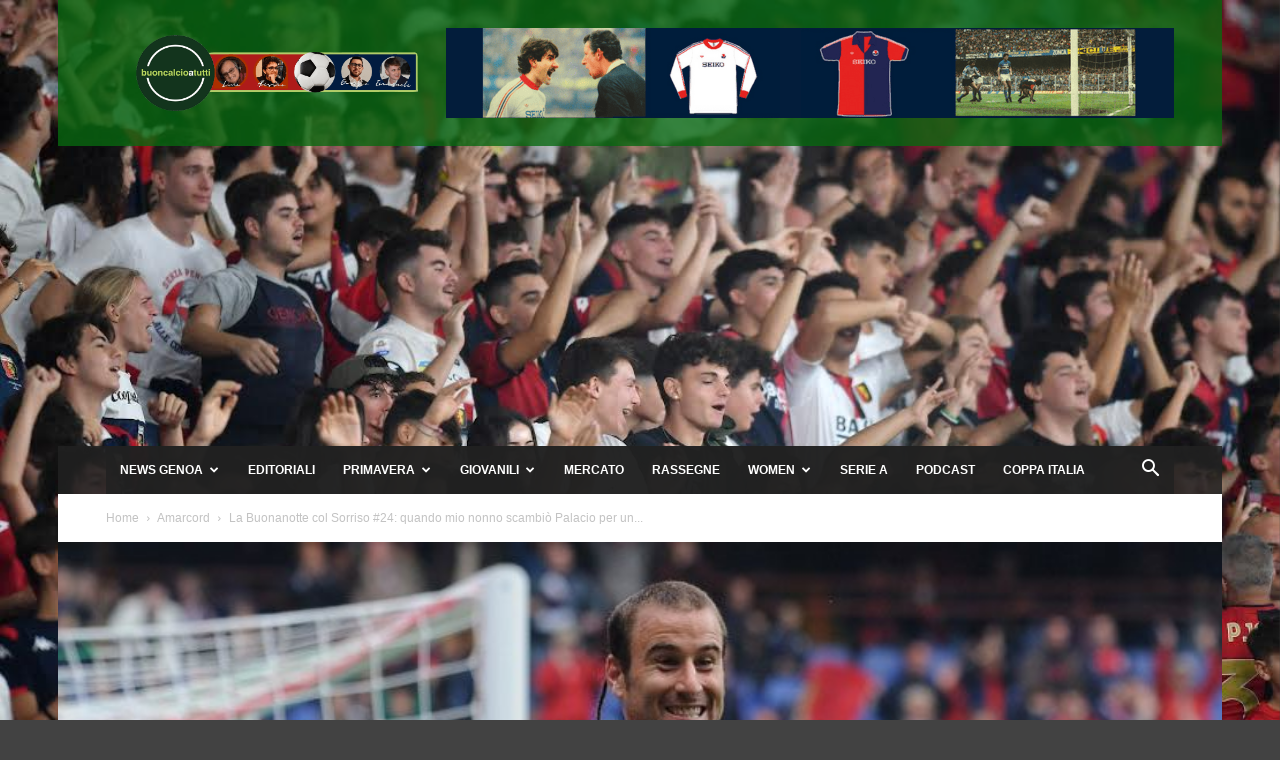

--- FILE ---
content_type: text/html; charset=utf-8
request_url: https://www.google.com/recaptcha/api2/aframe
body_size: 149
content:
<!DOCTYPE HTML><html><head><meta http-equiv="content-type" content="text/html; charset=UTF-8"></head><body><script nonce="XF3ZMsWm6pC26ky41EPdHw">/** Anti-fraud and anti-abuse applications only. See google.com/recaptcha */ try{var clients={'sodar':'https://pagead2.googlesyndication.com/pagead/sodar?'};window.addEventListener("message",function(a){try{if(a.source===window.parent){var b=JSON.parse(a.data);var c=clients[b['id']];if(c){var d=document.createElement('img');d.src=c+b['params']+'&rc='+(localStorage.getItem("rc::a")?sessionStorage.getItem("rc::b"):"");window.document.body.appendChild(d);sessionStorage.setItem("rc::e",parseInt(sessionStorage.getItem("rc::e")||0)+1);localStorage.setItem("rc::h",'1768348883025');}}}catch(b){}});window.parent.postMessage("_grecaptcha_ready", "*");}catch(b){}</script></body></html>